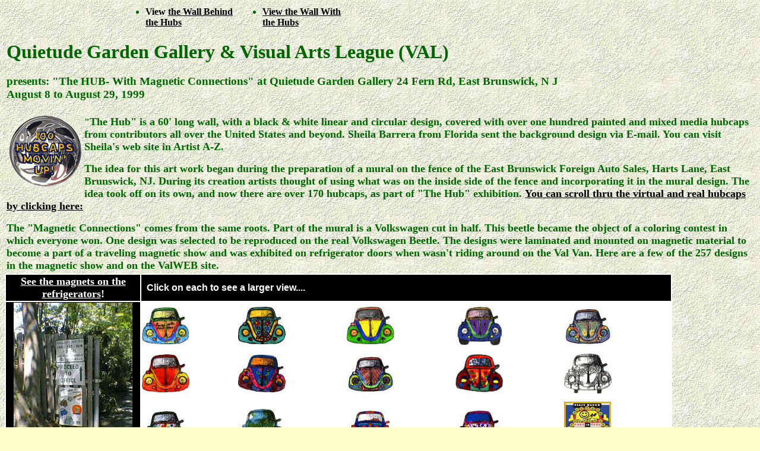

--- FILE ---
content_type: text/html
request_url: https://www.valweb.org/quiet/quietpress.htm
body_size: 2350
content:
<html>
<head>
<title>quiet</title>
<meta name="GENERATOR" content="Microsoft FrontPage 5.0">
<meta name="ProgId" content="FrontPage.Editor.Document">

</head>
<body background="../images/stucco.jpg" text="#006600" link="#000000" alink="#000000" vlink="#000000" bgcolor="#FFFFCC">


























































































































































































































































      <table width="590">
        <tr>
          <td width="196">
          <td width="196" valign="top">
              <ul>
                <li><b><font color="#000000">View</font><font color="#0000FF"> </font></b><font color="#0000FF"><a
        href="quietude.htm"><b>the Wall Behind the Hubs</b></a></font>
            </ul>
          </td>
              <td width="196" valign="top">
                <ul>
                  <li><a href="wholehub.jpg" target="_blank"><b><font color="#000000">View the Wall With the Hubs</font></b></a>
                </ul>
          </td>
        </tr>
</table>

            <table>
              <tr>
                <td>
                  <h2><font size="6">Quietude Garden Gallery &amp; Visual Arts League (VAL)</font></h2>
                  <h3>presents: &quot;The HUB- With Magnetic Connections&quot; at Quietude Garden Gallery 24 Fern Rd, East Brunswick, N J<br>
August 8 to August 29, 1999 </h3>
                </td>
              </tr>
            </table>

            <center>

            <table>
              <tr>
                <td>
                  <p>
                  <b><a href="../hubs/hub.htm">
                  <img src="../images/movin.gif" border="0" align="left" hspace="3"
alt="Click to see Hubcaps" width="125" height="122"></a>&quot;<font size="4">The Hub&quot; is a 60' long wall, with a black &amp; white linear and circular
design, covered with over one hundred painted and mixed media hubcaps from contributors all over the United States and
beyond. Sheila Barrera from Florida sent the background design via E-mail. You can visit Sheila's web site in Artist
A-Z.</font></b></p><p>
                  <b><font size="4">The idea for this art work began during the preparation of a mural on the fence of the East Brunswick Foreign Auto
Sales, Harts Lane, East Brunswick, NJ. During its creation artists thought of using what was on the inside side of the
fence and incorporating it in the mural design. The idea took off on its own, and now there are over 170 hubcaps, as
part of &quot;The Hub&quot; exhibition.</font></b><font size="4"> </font> <a href="../hubs/hub.htm"><b>
                  <font size="4">You can scroll thru the virtual and real
hubcaps by clicking here:</font></b></a></p><p>
                  <b><font size="4">The &quot;Magnetic Connections&quot; comes from the same roots. Part of the mural is a Volkswagen cut in half. This
beetle became the object of a coloring contest in which everyone won. One design was selected to be reproduced on the
real Volkswagen Beetle. The designs were laminated and mounted on magnetic 
                  material to become a part of a traveling magnetic show and was exhibited on refrigerator doors when 
                  wasn't riding around on the Val Van. Here are a few of the 257
designs in the magnetic show and on the ValWEB site.</font></b></p></td>
              </tr>
            </table>

            <div align="left">

              <table bgcolor="#FFFFFF" width="1124">
                <tr>
                  <td width="224" align="center" bgcolor="#000000">
                    <b>
                    <font color="#CC00FF" size="4"><a href="fridge.htm">
                    <font color="#FFFFFF">See the magnets on the refrigerators</font></a></font><font color="#FFFFFF" size="4">!</font></b></td>
                  <td width="890" colspan="5" bgcolor="#000000">
                    <b><font face="Arial, sans-serif" color="#FFFFFF">&nbsp; Click on each to see a larger view....</font></b></td>
                </tr>
                <tr>
                  <td width="224" rowspan="3" bgcolor="#000000" align="center">
                    <font color="#CC00FF"><a href="fridge.htm">
                    <img border="0" src="fridge1_small.jpg"
alt="Click to see refrigerators with magnets show at Queitude" width="200" height="266"></a></font></td>
                  <td width="158">
                    <a href="../vwmagnets/carol1.jpg" target="_blank">
                    <img border="0" src="../vwmagnets/carol1_small.jpg"
alt="carol1.jpg (30704 bytes)" width="80" height="62"></a></td>
                  <td width="179">
                    <a href="../vwmagnets/hollyvw.jpg" target="_blank">
                    <img border="0" src="../vwmagnets/hollyvw_small.jpg"
alt="hollyvw.jpg (23252 bytes)" width="80" height="63"></a></td>
                  <td width="179">
                    <a href="../vwmagnets/carol2.jpg" target="_blank">
                    <img border="0" src="../vwmagnets/carol2_small.jpg"
alt="carol2.jpg (27330 bytes)" width="80" height="63"></a></td>
                  <td width="179">
                    <a href="../vwmagnets/jackie2a.jpg" target="_blank">
                    <img border="0" src="../vwmagnets/jackie2a_small.jpg"
alt="jackie2a.jpg (13877 bytes)" width="80" height="69"></a></td>
                  <td width="179">
                    <a href="../vwmagnets/jackie1.jpg" target="_blank">
                    <img border="0" src="../vwmagnets/jackie1_small.jpg"
alt="jackie1.jpg (23987 bytes)" width="80" height="64"></a></td>
                </tr>
                <tr>
                  <td width="158">
                    <a href="../vwmagnets/carol5.jpg" target="_blank">
                    <img border="0" src="../vwmagnets/carol5_small.jpg"
alt="carol5.jpg (24549 bytes)" width="80" height="64"></a></td>
                  <td width="179">
                    <a href="../vwmagnets/lorivw3.jpg" target="_blank">
                    <img border="0" src="../vwmagnets/lorivw3_small.jpg"
alt="lorivw3.jpg (21441 bytes)" width="80" height="64"></a></td>
                  <td width="179">
                    <a href="../vwmagnets/jackie3.jpg" target="_blank">
                    <img border="0" src="../vwmagnets/jackie3_small.jpg"
alt="jackie3.jpg (24860 bytes)" width="80" height="67"></a></td>
                  <td width="179">
                    <a href="../vwmagnets/rayleanvw.jpg" target="_blank">
                    <img border="0" src="../vwmagnets/rayleanvw_small.jpg"
alt="rayleanvw.jpg (19806 bytes)" width="80" height="64"></a></td>
                  <td width="179">
                    <a href="../vwmagnets/nanvw2.jpg" target="_blank">
                    <img border="0" src="../vwmagnets/nanvw2_small.jpg"
alt="nanvw2.jpg (25903 bytes)" width="80" height="67"></a></td>
                </tr>
                <tr>
                  <td width="158">
                    <a href="../vwmagnets/jackie4.jpg" target="_blank">
                    <img border="0" src="../vwmagnets/jackie4_small.jpg"
alt="jackie4.jpg (16508 bytes)" width="80" height="68"></a></td>
                  <td width="179">
                    <a href="../vwmagnets/nanvw1.jpg" target="_blank">
                    <img border="0" src="../vwmagnets/nanvw1_small.jpg"
alt="nanvw1.jpg (23141 bytes)" width="80" height="68"></a></td>
                  <td width="179">
                    <a href="../vwmagnets/esthervw.jpg" target="_blank">
                    <img border="0" src="../vwmagnets/esthervw_small.jpg"
alt="esthervw.jpg (21240 bytes)" width="80" height="64"></a></td>
                  <td width="179">
                    <a href="../vwmagnets/lorivw.jpg" target="_blank">
                    <img border="0" src="../vwmagnets/lorivw_small.jpg"
alt="lorivw.jpg (25362 bytes)" width="80" height="62"></a></td>
                  <td width="179">
                    <a href="../vwmagnets/samVW.jpg" target="_blank">
                    <img border="0" src="../vwmagnets/samVW_small.jpg"
alt="samVW.jpg (27944 bytes)" width="80" height="92"></a></td>
                </tr>
              </table>

            </div>

            <table>
              <tr>
                <td>
                  <b><font size="4">The exhibition was brought to the Cork Gallery, Avery Fisher Hall, Lincoln Center NY</font>. </b><p>
                  <a href="../poster.html"><b><font size="5">Click to see poster!</font></b></a></p></td>
              </tr>
            </center>
            </table>

&nbsp; 
<div align="center">
  <center>
    <table cellSpacing="0" cellPadding="2" width="650" border="0" id="table9">
      <tr>
        <td align="center" width="100%"><div align="center"><b><font face="Verdana, Helvetica, sans-serif" color="#00ffff" size="1">| <a href="http://valweb.org/index.htm">Home</a> | <a href="http://valweb.org/NewsLetter/new/valnews2.htm">Newsletter</a> |&nbsp; <a href="http://valweb.org/news.htm">News Articles</a> | <a href="http://valweb.org/artists.htm">Artists</a> | <a href="http://valweb.org/allshows.htm">Past Shows </a>| <a href="http://valweb.org/floatart/about_floatart.htm">Floating Art</a>|<br>
          | <a href="http://valweb.org/elephant/picture_page.htm">Picture Page</a> |<a href="http://valweb.org/coolschools2.htm">Cool Schools </a>| <a href="#">Art Goes Public</a> | <a href="http://valweb.org/bochner/physicians_art.htm">Doctors Art </a>| <a href="http://valweb.org/harts.htm">Harts</a> |&nbsp;<a href="http://valweb.org/kids/clicknew.htm">Kids</a> | <a href="http://valweb.org/umd50.htm">UMDNJ</a>&nbsp;|&nbsp; <a href="http://valweb.org/stone/smallpond.htm">Plastique Ocean Show</a> |</font></b></div></td>
      </tr>
    </table>
  </center>
</div>
<hr>
<div align="center">
  <center>
    <table cellSpacing="0" cellPadding="0" width="500" border="0" id="table10">
      <tr>
        <td vAlign="top" align="center"><div align="center"><font face="Verdana, Helvetica, sans-serif" color="#ff0000" size="1">Visual Arts League&copy; Copyright 1999, 2012. All rights reserved.
          All images are the property of either Visual Arts League&copy; or their respective artist's, and may not be reproduced or used in any way without the expressed permission of the owner.</font></div></td>
      </tr>
    </table>
  </center>
</div>
<p>&nbsp;</p>
</body>
    </html>